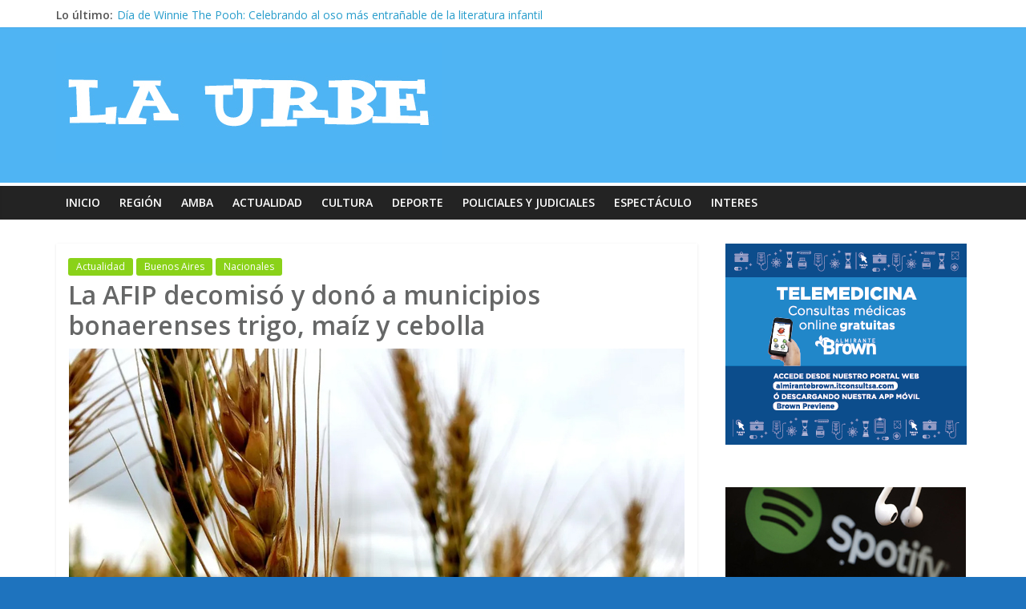

--- FILE ---
content_type: text/html; charset=UTF-8
request_url: https://laurbedigital.com.ar/noticias/2022/10/06/la-afip-decomiso-y-dono-a-municipios-bonaerenses-trigo-maiz-y-cebolla/
body_size: 15187
content:
<!DOCTYPE html>
<html lang="es" prefix="og: https://ogp.me/ns#">
<head>
	<!-- Global site tag (gtag.js) - Google Analytics -->
<script async src="https://www.googletagmanager.com/gtag/js?id=G-M03DN80H7P"></script>
<script>
  window.dataLayer = window.dataLayer || [];
  function gtag(){dataLayer.push(arguments);}
  gtag('js', new Date());

  gtag('config', 'G-M03DN80H7P');
</script>
	<meta charset="UTF-8"/>
	<meta name="viewport" content="width=device-width, initial-scale=1">
	<link rel="profile" href="http://gmpg.org/xfn/11"/>
	<link rel="pingback" href="https://laurbedigital.com.ar/noticias/xmlrpc.php"/>
	<!-- Manifest added by SuperPWA - Progressive Web Apps Plugin For WordPress -->
<link rel="manifest" href="/noticias/superpwa-manifest.json">
<meta name="theme-color" content="#ffffff">
<meta name="mobile-web-app-capable" content="yes">
<meta name="apple-touch-fullscreen" content="yes">
<meta name="apple-mobile-web-app-title" content="La Urbe APP">
<meta name="application-name" content="La Urbe APP">
<meta name="apple-mobile-web-app-capable" content="yes">
<meta name="apple-mobile-web-app-status-bar-style" content="default">
<link rel="apple-touch-icon"  href="https://laurbedigital.com.ar/noticias/wp-content/uploads/2020/01/LOGO-laurbe-192x192.png">
<link rel="apple-touch-icon" sizes="192x192" href="https://laurbedigital.com.ar/noticias/wp-content/uploads/2020/01/LOGO-laurbe-192x192.png">
<!-- / SuperPWA.com -->
<script type="text/javascript">
/* <![CDATA[ */
window.JetpackScriptData = {"site":{"icon":"https://i0.wp.com/laurbedigital.com.ar/noticias/wp-content/uploads/2016/01/cropped-logo.jpg?w=64\u0026ssl=1","title":"| La Urbe","host":"unknown","is_wpcom_platform":false}};
/* ]]> */
</script>

<!-- Optimización para motores de búsqueda de Rank Math -  https://rankmath.com/ -->
<title>La AFIP decomisó y donó a municipios bonaerenses trigo, maíz y cebolla - | La Urbe</title>
<meta name="description" content="La Administración Federal de Ingresos Públicos (AFIP) decomisó mercaderías valuadas en $5.583.000 durante distintos operativos que se realizaron en Bahía"/>
<meta name="robots" content="index, follow, max-snippet:-1, max-video-preview:-1, max-image-preview:large"/>
<link rel="canonical" href="https://laurbedigital.com.ar/noticias/2022/10/06/la-afip-decomiso-y-dono-a-municipios-bonaerenses-trigo-maiz-y-cebolla/" />
<meta property="og:locale" content="es_ES" />
<meta property="og:type" content="article" />
<meta property="og:title" content="La AFIP decomisó y donó a municipios bonaerenses trigo, maíz y cebolla - | La Urbe" />
<meta property="og:description" content="La Administración Federal de Ingresos Públicos (AFIP) decomisó mercaderías valuadas en $5.583.000 durante distintos operativos que se realizaron en Bahía" />
<meta property="og:url" content="https://laurbedigital.com.ar/noticias/2022/10/06/la-afip-decomiso-y-dono-a-municipios-bonaerenses-trigo-maiz-y-cebolla/" />
<meta property="og:site_name" content="| La Urbe" />
<meta property="article:publisher" content="https://www.facebook.com/LaUrbeDigital/" />
<meta property="article:section" content="Actualidad" />
<meta property="og:image" content="https://laurbedigital.com.ar/noticias/wp-content/uploads/2022/10/20221007-Trigo.jpg" />
<meta property="og:image:secure_url" content="https://laurbedigital.com.ar/noticias/wp-content/uploads/2022/10/20221007-Trigo.jpg" />
<meta property="og:image:width" content="768" />
<meta property="og:image:height" content="428" />
<meta property="og:image:alt" content="La AFIP decomisó y donó a municipios bonaerenses trigo, maíz y cebolla" />
<meta property="og:image:type" content="image/jpeg" />
<meta property="article:published_time" content="2022-10-06T23:21:55-03:00" />
<meta name="twitter:card" content="summary_large_image" />
<meta name="twitter:title" content="La AFIP decomisó y donó a municipios bonaerenses trigo, maíz y cebolla - | La Urbe" />
<meta name="twitter:description" content="La Administración Federal de Ingresos Públicos (AFIP) decomisó mercaderías valuadas en $5.583.000 durante distintos operativos que se realizaron en Bahía" />
<meta name="twitter:site" content="@laurbedigital" />
<meta name="twitter:creator" content="@laurbedigital" />
<meta name="twitter:image" content="https://laurbedigital.com.ar/noticias/wp-content/uploads/2022/10/20221007-Trigo.jpg" />
<meta name="twitter:label1" content="Escrito por" />
<meta name="twitter:data1" content="admin" />
<meta name="twitter:label2" content="Tiempo de lectura" />
<meta name="twitter:data2" content="Menos de un minuto" />
<script type="application/ld+json" class="rank-math-schema">{"@context":"https://schema.org","@graph":[{"@type":"Organization","@id":"https://laurbedigital.com.ar/noticias/#organization","name":"La Urbe","url":"https://laurbedigital.com.ar/noticias","sameAs":["https://www.facebook.com/LaUrbeDigital/","https://twitter.com/laurbedigital"],"logo":{"@type":"ImageObject","@id":"https://laurbedigital.com.ar/noticias/#logo","url":"https://laurbedigital.com.ar/noticias/wp-content/uploads/2016/04/logourbe1.jpg","contentUrl":"https://laurbedigital.com.ar/noticias/wp-content/uploads/2016/04/logourbe1.jpg","caption":"La Urbe","inLanguage":"es","width":"482","height":"149"}},{"@type":"WebSite","@id":"https://laurbedigital.com.ar/noticias/#website","url":"https://laurbedigital.com.ar/noticias","name":"La Urbe","publisher":{"@id":"https://laurbedigital.com.ar/noticias/#organization"},"inLanguage":"es"},{"@type":"ImageObject","@id":"https://laurbedigital.com.ar/noticias/wp-content/uploads/2022/10/20221007-Trigo.jpg","url":"https://laurbedigital.com.ar/noticias/wp-content/uploads/2022/10/20221007-Trigo.jpg","width":"768","height":"428","inLanguage":"es"},{"@type":"WebPage","@id":"https://laurbedigital.com.ar/noticias/2022/10/06/la-afip-decomiso-y-dono-a-municipios-bonaerenses-trigo-maiz-y-cebolla/#webpage","url":"https://laurbedigital.com.ar/noticias/2022/10/06/la-afip-decomiso-y-dono-a-municipios-bonaerenses-trigo-maiz-y-cebolla/","name":"La AFIP decomis\u00f3 y don\u00f3 a municipios bonaerenses trigo, ma\u00edz y cebolla - | La Urbe","datePublished":"2022-10-06T23:21:55-03:00","dateModified":"2022-10-06T23:21:55-03:00","isPartOf":{"@id":"https://laurbedigital.com.ar/noticias/#website"},"primaryImageOfPage":{"@id":"https://laurbedigital.com.ar/noticias/wp-content/uploads/2022/10/20221007-Trigo.jpg"},"inLanguage":"es"},{"@type":"Person","@id":"https://laurbedigital.com.ar/noticias/author/admin/","name":"admin","url":"https://laurbedigital.com.ar/noticias/author/admin/","image":{"@type":"ImageObject","@id":"https://secure.gravatar.com/avatar/b74a58ce0db27b71aa34b1a87cd989b810ef4b661fe48a10c37192654a439fda?s=96&amp;d=mm&amp;r=g","url":"https://secure.gravatar.com/avatar/b74a58ce0db27b71aa34b1a87cd989b810ef4b661fe48a10c37192654a439fda?s=96&amp;d=mm&amp;r=g","caption":"admin","inLanguage":"es"},"worksFor":{"@id":"https://laurbedigital.com.ar/noticias/#organization"}},{"@type":"BlogPosting","headline":"La AFIP decomis\u00f3 y don\u00f3 a municipios bonaerenses trigo, ma\u00edz y cebolla - | La Urbe","datePublished":"2022-10-06T23:21:55-03:00","dateModified":"2022-10-06T23:21:55-03:00","articleSection":"Actualidad, Buenos Aires, Nacionales","author":{"@id":"https://laurbedigital.com.ar/noticias/author/admin/","name":"admin"},"publisher":{"@id":"https://laurbedigital.com.ar/noticias/#organization"},"description":"La Administraci\u00f3n Federal de Ingresos P\u00fablicos (AFIP)\u00a0decomis\u00f3 mercader\u00edas valuadas en $5.583.000 durante distintos operativos que se realizaron en Bah\u00eda","name":"La AFIP decomis\u00f3 y don\u00f3 a municipios bonaerenses trigo, ma\u00edz y cebolla - | La Urbe","@id":"https://laurbedigital.com.ar/noticias/2022/10/06/la-afip-decomiso-y-dono-a-municipios-bonaerenses-trigo-maiz-y-cebolla/#richSnippet","isPartOf":{"@id":"https://laurbedigital.com.ar/noticias/2022/10/06/la-afip-decomiso-y-dono-a-municipios-bonaerenses-trigo-maiz-y-cebolla/#webpage"},"image":{"@id":"https://laurbedigital.com.ar/noticias/wp-content/uploads/2022/10/20221007-Trigo.jpg"},"inLanguage":"es","mainEntityOfPage":{"@id":"https://laurbedigital.com.ar/noticias/2022/10/06/la-afip-decomiso-y-dono-a-municipios-bonaerenses-trigo-maiz-y-cebolla/#webpage"}}]}</script>
<!-- /Plugin Rank Math WordPress SEO -->

<link rel='dns-prefetch' href='//stats.wp.com' />
<link rel='dns-prefetch' href='//fonts.googleapis.com' />
<link rel="alternate" type="application/rss+xml" title="| La Urbe &raquo; Feed" href="https://laurbedigital.com.ar/noticias/feed/" />
<link rel="alternate" type="application/rss+xml" title="| La Urbe &raquo; Feed de los comentarios" href="https://laurbedigital.com.ar/noticias/comments/feed/" />
<link rel="alternate" title="oEmbed (JSON)" type="application/json+oembed" href="https://laurbedigital.com.ar/noticias/wp-json/oembed/1.0/embed?url=https%3A%2F%2Flaurbedigital.com.ar%2Fnoticias%2F2022%2F10%2F06%2Fla-afip-decomiso-y-dono-a-municipios-bonaerenses-trigo-maiz-y-cebolla%2F" />
<link rel="alternate" title="oEmbed (XML)" type="text/xml+oembed" href="https://laurbedigital.com.ar/noticias/wp-json/oembed/1.0/embed?url=https%3A%2F%2Flaurbedigital.com.ar%2Fnoticias%2F2022%2F10%2F06%2Fla-afip-decomiso-y-dono-a-municipios-bonaerenses-trigo-maiz-y-cebolla%2F&#038;format=xml" />
<style id='wp-img-auto-sizes-contain-inline-css' type='text/css'>
img:is([sizes=auto i],[sizes^="auto," i]){contain-intrinsic-size:3000px 1500px}
/*# sourceURL=wp-img-auto-sizes-contain-inline-css */
</style>
<style id='wp-emoji-styles-inline-css' type='text/css'>

	img.wp-smiley, img.emoji {
		display: inline !important;
		border: none !important;
		box-shadow: none !important;
		height: 1em !important;
		width: 1em !important;
		margin: 0 0.07em !important;
		vertical-align: -0.1em !important;
		background: none !important;
		padding: 0 !important;
	}
/*# sourceURL=wp-emoji-styles-inline-css */
</style>
<style id='wp-block-library-inline-css' type='text/css'>
:root{--wp-block-synced-color:#7a00df;--wp-block-synced-color--rgb:122,0,223;--wp-bound-block-color:var(--wp-block-synced-color);--wp-editor-canvas-background:#ddd;--wp-admin-theme-color:#007cba;--wp-admin-theme-color--rgb:0,124,186;--wp-admin-theme-color-darker-10:#006ba1;--wp-admin-theme-color-darker-10--rgb:0,107,160.5;--wp-admin-theme-color-darker-20:#005a87;--wp-admin-theme-color-darker-20--rgb:0,90,135;--wp-admin-border-width-focus:2px}@media (min-resolution:192dpi){:root{--wp-admin-border-width-focus:1.5px}}.wp-element-button{cursor:pointer}:root .has-very-light-gray-background-color{background-color:#eee}:root .has-very-dark-gray-background-color{background-color:#313131}:root .has-very-light-gray-color{color:#eee}:root .has-very-dark-gray-color{color:#313131}:root .has-vivid-green-cyan-to-vivid-cyan-blue-gradient-background{background:linear-gradient(135deg,#00d084,#0693e3)}:root .has-purple-crush-gradient-background{background:linear-gradient(135deg,#34e2e4,#4721fb 50%,#ab1dfe)}:root .has-hazy-dawn-gradient-background{background:linear-gradient(135deg,#faaca8,#dad0ec)}:root .has-subdued-olive-gradient-background{background:linear-gradient(135deg,#fafae1,#67a671)}:root .has-atomic-cream-gradient-background{background:linear-gradient(135deg,#fdd79a,#004a59)}:root .has-nightshade-gradient-background{background:linear-gradient(135deg,#330968,#31cdcf)}:root .has-midnight-gradient-background{background:linear-gradient(135deg,#020381,#2874fc)}:root{--wp--preset--font-size--normal:16px;--wp--preset--font-size--huge:42px}.has-regular-font-size{font-size:1em}.has-larger-font-size{font-size:2.625em}.has-normal-font-size{font-size:var(--wp--preset--font-size--normal)}.has-huge-font-size{font-size:var(--wp--preset--font-size--huge)}.has-text-align-center{text-align:center}.has-text-align-left{text-align:left}.has-text-align-right{text-align:right}.has-fit-text{white-space:nowrap!important}#end-resizable-editor-section{display:none}.aligncenter{clear:both}.items-justified-left{justify-content:flex-start}.items-justified-center{justify-content:center}.items-justified-right{justify-content:flex-end}.items-justified-space-between{justify-content:space-between}.screen-reader-text{border:0;clip-path:inset(50%);height:1px;margin:-1px;overflow:hidden;padding:0;position:absolute;width:1px;word-wrap:normal!important}.screen-reader-text:focus{background-color:#ddd;clip-path:none;color:#444;display:block;font-size:1em;height:auto;left:5px;line-height:normal;padding:15px 23px 14px;text-decoration:none;top:5px;width:auto;z-index:100000}html :where(.has-border-color){border-style:solid}html :where([style*=border-top-color]){border-top-style:solid}html :where([style*=border-right-color]){border-right-style:solid}html :where([style*=border-bottom-color]){border-bottom-style:solid}html :where([style*=border-left-color]){border-left-style:solid}html :where([style*=border-width]){border-style:solid}html :where([style*=border-top-width]){border-top-style:solid}html :where([style*=border-right-width]){border-right-style:solid}html :where([style*=border-bottom-width]){border-bottom-style:solid}html :where([style*=border-left-width]){border-left-style:solid}html :where(img[class*=wp-image-]){height:auto;max-width:100%}:where(figure){margin:0 0 1em}html :where(.is-position-sticky){--wp-admin--admin-bar--position-offset:var(--wp-admin--admin-bar--height,0px)}@media screen and (max-width:600px){html :where(.is-position-sticky){--wp-admin--admin-bar--position-offset:0px}}

/*# sourceURL=wp-block-library-inline-css */
</style><style id='wp-block-gallery-inline-css' type='text/css'>
.blocks-gallery-grid:not(.has-nested-images),.wp-block-gallery:not(.has-nested-images){display:flex;flex-wrap:wrap;list-style-type:none;margin:0;padding:0}.blocks-gallery-grid:not(.has-nested-images) .blocks-gallery-image,.blocks-gallery-grid:not(.has-nested-images) .blocks-gallery-item,.wp-block-gallery:not(.has-nested-images) .blocks-gallery-image,.wp-block-gallery:not(.has-nested-images) .blocks-gallery-item{display:flex;flex-direction:column;flex-grow:1;justify-content:center;margin:0 1em 1em 0;position:relative;width:calc(50% - 1em)}.blocks-gallery-grid:not(.has-nested-images) .blocks-gallery-image:nth-of-type(2n),.blocks-gallery-grid:not(.has-nested-images) .blocks-gallery-item:nth-of-type(2n),.wp-block-gallery:not(.has-nested-images) .blocks-gallery-image:nth-of-type(2n),.wp-block-gallery:not(.has-nested-images) .blocks-gallery-item:nth-of-type(2n){margin-right:0}.blocks-gallery-grid:not(.has-nested-images) .blocks-gallery-image figure,.blocks-gallery-grid:not(.has-nested-images) .blocks-gallery-item figure,.wp-block-gallery:not(.has-nested-images) .blocks-gallery-image figure,.wp-block-gallery:not(.has-nested-images) .blocks-gallery-item figure{align-items:flex-end;display:flex;height:100%;justify-content:flex-start;margin:0}.blocks-gallery-grid:not(.has-nested-images) .blocks-gallery-image img,.blocks-gallery-grid:not(.has-nested-images) .blocks-gallery-item img,.wp-block-gallery:not(.has-nested-images) .blocks-gallery-image img,.wp-block-gallery:not(.has-nested-images) .blocks-gallery-item img{display:block;height:auto;max-width:100%;width:auto}.blocks-gallery-grid:not(.has-nested-images) .blocks-gallery-image figcaption,.blocks-gallery-grid:not(.has-nested-images) .blocks-gallery-item figcaption,.wp-block-gallery:not(.has-nested-images) .blocks-gallery-image figcaption,.wp-block-gallery:not(.has-nested-images) .blocks-gallery-item figcaption{background:linear-gradient(0deg,#000000b3,#0000004d 70%,#0000);bottom:0;box-sizing:border-box;color:#fff;font-size:.8em;margin:0;max-height:100%;overflow:auto;padding:3em .77em .7em;position:absolute;text-align:center;width:100%;z-index:2}.blocks-gallery-grid:not(.has-nested-images) .blocks-gallery-image figcaption img,.blocks-gallery-grid:not(.has-nested-images) .blocks-gallery-item figcaption img,.wp-block-gallery:not(.has-nested-images) .blocks-gallery-image figcaption img,.wp-block-gallery:not(.has-nested-images) .blocks-gallery-item figcaption img{display:inline}.blocks-gallery-grid:not(.has-nested-images) figcaption,.wp-block-gallery:not(.has-nested-images) figcaption{flex-grow:1}.blocks-gallery-grid:not(.has-nested-images).is-cropped .blocks-gallery-image a,.blocks-gallery-grid:not(.has-nested-images).is-cropped .blocks-gallery-image img,.blocks-gallery-grid:not(.has-nested-images).is-cropped .blocks-gallery-item a,.blocks-gallery-grid:not(.has-nested-images).is-cropped .blocks-gallery-item img,.wp-block-gallery:not(.has-nested-images).is-cropped .blocks-gallery-image a,.wp-block-gallery:not(.has-nested-images).is-cropped .blocks-gallery-image img,.wp-block-gallery:not(.has-nested-images).is-cropped .blocks-gallery-item a,.wp-block-gallery:not(.has-nested-images).is-cropped .blocks-gallery-item img{flex:1;height:100%;object-fit:cover;width:100%}.blocks-gallery-grid:not(.has-nested-images).columns-1 .blocks-gallery-image,.blocks-gallery-grid:not(.has-nested-images).columns-1 .blocks-gallery-item,.wp-block-gallery:not(.has-nested-images).columns-1 .blocks-gallery-image,.wp-block-gallery:not(.has-nested-images).columns-1 .blocks-gallery-item{margin-right:0;width:100%}@media (min-width:600px){.blocks-gallery-grid:not(.has-nested-images).columns-3 .blocks-gallery-image,.blocks-gallery-grid:not(.has-nested-images).columns-3 .blocks-gallery-item,.wp-block-gallery:not(.has-nested-images).columns-3 .blocks-gallery-image,.wp-block-gallery:not(.has-nested-images).columns-3 .blocks-gallery-item{margin-right:1em;width:calc(33.33333% - .66667em)}.blocks-gallery-grid:not(.has-nested-images).columns-4 .blocks-gallery-image,.blocks-gallery-grid:not(.has-nested-images).columns-4 .blocks-gallery-item,.wp-block-gallery:not(.has-nested-images).columns-4 .blocks-gallery-image,.wp-block-gallery:not(.has-nested-images).columns-4 .blocks-gallery-item{margin-right:1em;width:calc(25% - .75em)}.blocks-gallery-grid:not(.has-nested-images).columns-5 .blocks-gallery-image,.blocks-gallery-grid:not(.has-nested-images).columns-5 .blocks-gallery-item,.wp-block-gallery:not(.has-nested-images).columns-5 .blocks-gallery-image,.wp-block-gallery:not(.has-nested-images).columns-5 .blocks-gallery-item{margin-right:1em;width:calc(20% - .8em)}.blocks-gallery-grid:not(.has-nested-images).columns-6 .blocks-gallery-image,.blocks-gallery-grid:not(.has-nested-images).columns-6 .blocks-gallery-item,.wp-block-gallery:not(.has-nested-images).columns-6 .blocks-gallery-image,.wp-block-gallery:not(.has-nested-images).columns-6 .blocks-gallery-item{margin-right:1em;width:calc(16.66667% - .83333em)}.blocks-gallery-grid:not(.has-nested-images).columns-7 .blocks-gallery-image,.blocks-gallery-grid:not(.has-nested-images).columns-7 .blocks-gallery-item,.wp-block-gallery:not(.has-nested-images).columns-7 .blocks-gallery-image,.wp-block-gallery:not(.has-nested-images).columns-7 .blocks-gallery-item{margin-right:1em;width:calc(14.28571% - .85714em)}.blocks-gallery-grid:not(.has-nested-images).columns-8 .blocks-gallery-image,.blocks-gallery-grid:not(.has-nested-images).columns-8 .blocks-gallery-item,.wp-block-gallery:not(.has-nested-images).columns-8 .blocks-gallery-image,.wp-block-gallery:not(.has-nested-images).columns-8 .blocks-gallery-item{margin-right:1em;width:calc(12.5% - .875em)}.blocks-gallery-grid:not(.has-nested-images).columns-1 .blocks-gallery-image:nth-of-type(1n),.blocks-gallery-grid:not(.has-nested-images).columns-1 .blocks-gallery-item:nth-of-type(1n),.blocks-gallery-grid:not(.has-nested-images).columns-2 .blocks-gallery-image:nth-of-type(2n),.blocks-gallery-grid:not(.has-nested-images).columns-2 .blocks-gallery-item:nth-of-type(2n),.blocks-gallery-grid:not(.has-nested-images).columns-3 .blocks-gallery-image:nth-of-type(3n),.blocks-gallery-grid:not(.has-nested-images).columns-3 .blocks-gallery-item:nth-of-type(3n),.blocks-gallery-grid:not(.has-nested-images).columns-4 .blocks-gallery-image:nth-of-type(4n),.blocks-gallery-grid:not(.has-nested-images).columns-4 .blocks-gallery-item:nth-of-type(4n),.blocks-gallery-grid:not(.has-nested-images).columns-5 .blocks-gallery-image:nth-of-type(5n),.blocks-gallery-grid:not(.has-nested-images).columns-5 .blocks-gallery-item:nth-of-type(5n),.blocks-gallery-grid:not(.has-nested-images).columns-6 .blocks-gallery-image:nth-of-type(6n),.blocks-gallery-grid:not(.has-nested-images).columns-6 .blocks-gallery-item:nth-of-type(6n),.blocks-gallery-grid:not(.has-nested-images).columns-7 .blocks-gallery-image:nth-of-type(7n),.blocks-gallery-grid:not(.has-nested-images).columns-7 .blocks-gallery-item:nth-of-type(7n),.blocks-gallery-grid:not(.has-nested-images).columns-8 .blocks-gallery-image:nth-of-type(8n),.blocks-gallery-grid:not(.has-nested-images).columns-8 .blocks-gallery-item:nth-of-type(8n),.wp-block-gallery:not(.has-nested-images).columns-1 .blocks-gallery-image:nth-of-type(1n),.wp-block-gallery:not(.has-nested-images).columns-1 .blocks-gallery-item:nth-of-type(1n),.wp-block-gallery:not(.has-nested-images).columns-2 .blocks-gallery-image:nth-of-type(2n),.wp-block-gallery:not(.has-nested-images).columns-2 .blocks-gallery-item:nth-of-type(2n),.wp-block-gallery:not(.has-nested-images).columns-3 .blocks-gallery-image:nth-of-type(3n),.wp-block-gallery:not(.has-nested-images).columns-3 .blocks-gallery-item:nth-of-type(3n),.wp-block-gallery:not(.has-nested-images).columns-4 .blocks-gallery-image:nth-of-type(4n),.wp-block-gallery:not(.has-nested-images).columns-4 .blocks-gallery-item:nth-of-type(4n),.wp-block-gallery:not(.has-nested-images).columns-5 .blocks-gallery-image:nth-of-type(5n),.wp-block-gallery:not(.has-nested-images).columns-5 .blocks-gallery-item:nth-of-type(5n),.wp-block-gallery:not(.has-nested-images).columns-6 .blocks-gallery-image:nth-of-type(6n),.wp-block-gallery:not(.has-nested-images).columns-6 .blocks-gallery-item:nth-of-type(6n),.wp-block-gallery:not(.has-nested-images).columns-7 .blocks-gallery-image:nth-of-type(7n),.wp-block-gallery:not(.has-nested-images).columns-7 .blocks-gallery-item:nth-of-type(7n),.wp-block-gallery:not(.has-nested-images).columns-8 .blocks-gallery-image:nth-of-type(8n),.wp-block-gallery:not(.has-nested-images).columns-8 .blocks-gallery-item:nth-of-type(8n){margin-right:0}}.blocks-gallery-grid:not(.has-nested-images) .blocks-gallery-image:last-child,.blocks-gallery-grid:not(.has-nested-images) .blocks-gallery-item:last-child,.wp-block-gallery:not(.has-nested-images) .blocks-gallery-image:last-child,.wp-block-gallery:not(.has-nested-images) .blocks-gallery-item:last-child{margin-right:0}.blocks-gallery-grid:not(.has-nested-images).alignleft,.blocks-gallery-grid:not(.has-nested-images).alignright,.wp-block-gallery:not(.has-nested-images).alignleft,.wp-block-gallery:not(.has-nested-images).alignright{max-width:420px;width:100%}.blocks-gallery-grid:not(.has-nested-images).aligncenter .blocks-gallery-item figure,.wp-block-gallery:not(.has-nested-images).aligncenter .blocks-gallery-item figure{justify-content:center}.wp-block-gallery:not(.is-cropped) .blocks-gallery-item{align-self:flex-start}figure.wp-block-gallery.has-nested-images{align-items:normal}.wp-block-gallery.has-nested-images figure.wp-block-image:not(#individual-image){margin:0;width:calc(50% - var(--wp--style--unstable-gallery-gap, 16px)/2)}.wp-block-gallery.has-nested-images figure.wp-block-image{box-sizing:border-box;display:flex;flex-direction:column;flex-grow:1;justify-content:center;max-width:100%;position:relative}.wp-block-gallery.has-nested-images figure.wp-block-image>a,.wp-block-gallery.has-nested-images figure.wp-block-image>div{flex-direction:column;flex-grow:1;margin:0}.wp-block-gallery.has-nested-images figure.wp-block-image img{display:block;height:auto;max-width:100%!important;width:auto}.wp-block-gallery.has-nested-images figure.wp-block-image figcaption,.wp-block-gallery.has-nested-images figure.wp-block-image:has(figcaption):before{bottom:0;left:0;max-height:100%;position:absolute;right:0}.wp-block-gallery.has-nested-images figure.wp-block-image:has(figcaption):before{backdrop-filter:blur(3px);content:"";height:100%;-webkit-mask-image:linear-gradient(0deg,#000 20%,#0000);mask-image:linear-gradient(0deg,#000 20%,#0000);max-height:40%;pointer-events:none}.wp-block-gallery.has-nested-images figure.wp-block-image figcaption{box-sizing:border-box;color:#fff;font-size:13px;margin:0;overflow:auto;padding:1em;text-align:center;text-shadow:0 0 1.5px #000}.wp-block-gallery.has-nested-images figure.wp-block-image figcaption::-webkit-scrollbar{height:12px;width:12px}.wp-block-gallery.has-nested-images figure.wp-block-image figcaption::-webkit-scrollbar-track{background-color:initial}.wp-block-gallery.has-nested-images figure.wp-block-image figcaption::-webkit-scrollbar-thumb{background-clip:padding-box;background-color:initial;border:3px solid #0000;border-radius:8px}.wp-block-gallery.has-nested-images figure.wp-block-image figcaption:focus-within::-webkit-scrollbar-thumb,.wp-block-gallery.has-nested-images figure.wp-block-image figcaption:focus::-webkit-scrollbar-thumb,.wp-block-gallery.has-nested-images figure.wp-block-image figcaption:hover::-webkit-scrollbar-thumb{background-color:#fffc}.wp-block-gallery.has-nested-images figure.wp-block-image figcaption{scrollbar-color:#0000 #0000;scrollbar-gutter:stable both-edges;scrollbar-width:thin}.wp-block-gallery.has-nested-images figure.wp-block-image figcaption:focus,.wp-block-gallery.has-nested-images figure.wp-block-image figcaption:focus-within,.wp-block-gallery.has-nested-images figure.wp-block-image figcaption:hover{scrollbar-color:#fffc #0000}.wp-block-gallery.has-nested-images figure.wp-block-image figcaption{will-change:transform}@media (hover:none){.wp-block-gallery.has-nested-images figure.wp-block-image figcaption{scrollbar-color:#fffc #0000}}.wp-block-gallery.has-nested-images figure.wp-block-image figcaption{background:linear-gradient(0deg,#0006,#0000)}.wp-block-gallery.has-nested-images figure.wp-block-image figcaption img{display:inline}.wp-block-gallery.has-nested-images figure.wp-block-image figcaption a{color:inherit}.wp-block-gallery.has-nested-images figure.wp-block-image.has-custom-border img{box-sizing:border-box}.wp-block-gallery.has-nested-images figure.wp-block-image.has-custom-border>a,.wp-block-gallery.has-nested-images figure.wp-block-image.has-custom-border>div,.wp-block-gallery.has-nested-images figure.wp-block-image.is-style-rounded>a,.wp-block-gallery.has-nested-images figure.wp-block-image.is-style-rounded>div{flex:1 1 auto}.wp-block-gallery.has-nested-images figure.wp-block-image.has-custom-border figcaption,.wp-block-gallery.has-nested-images figure.wp-block-image.is-style-rounded figcaption{background:none;color:inherit;flex:initial;margin:0;padding:10px 10px 9px;position:relative;text-shadow:none}.wp-block-gallery.has-nested-images figure.wp-block-image.has-custom-border:before,.wp-block-gallery.has-nested-images figure.wp-block-image.is-style-rounded:before{content:none}.wp-block-gallery.has-nested-images figcaption{flex-basis:100%;flex-grow:1;text-align:center}.wp-block-gallery.has-nested-images:not(.is-cropped) figure.wp-block-image:not(#individual-image){margin-bottom:auto;margin-top:0}.wp-block-gallery.has-nested-images.is-cropped figure.wp-block-image:not(#individual-image){align-self:inherit}.wp-block-gallery.has-nested-images.is-cropped figure.wp-block-image:not(#individual-image)>a,.wp-block-gallery.has-nested-images.is-cropped figure.wp-block-image:not(#individual-image)>div:not(.components-drop-zone){display:flex}.wp-block-gallery.has-nested-images.is-cropped figure.wp-block-image:not(#individual-image) a,.wp-block-gallery.has-nested-images.is-cropped figure.wp-block-image:not(#individual-image) img{flex:1 0 0%;height:100%;object-fit:cover;width:100%}.wp-block-gallery.has-nested-images.columns-1 figure.wp-block-image:not(#individual-image){width:100%}@media (min-width:600px){.wp-block-gallery.has-nested-images.columns-3 figure.wp-block-image:not(#individual-image){width:calc(33.33333% - var(--wp--style--unstable-gallery-gap, 16px)*.66667)}.wp-block-gallery.has-nested-images.columns-4 figure.wp-block-image:not(#individual-image){width:calc(25% - var(--wp--style--unstable-gallery-gap, 16px)*.75)}.wp-block-gallery.has-nested-images.columns-5 figure.wp-block-image:not(#individual-image){width:calc(20% - var(--wp--style--unstable-gallery-gap, 16px)*.8)}.wp-block-gallery.has-nested-images.columns-6 figure.wp-block-image:not(#individual-image){width:calc(16.66667% - var(--wp--style--unstable-gallery-gap, 16px)*.83333)}.wp-block-gallery.has-nested-images.columns-7 figure.wp-block-image:not(#individual-image){width:calc(14.28571% - var(--wp--style--unstable-gallery-gap, 16px)*.85714)}.wp-block-gallery.has-nested-images.columns-8 figure.wp-block-image:not(#individual-image){width:calc(12.5% - var(--wp--style--unstable-gallery-gap, 16px)*.875)}.wp-block-gallery.has-nested-images.columns-default figure.wp-block-image:not(#individual-image){width:calc(33.33% - var(--wp--style--unstable-gallery-gap, 16px)*.66667)}.wp-block-gallery.has-nested-images.columns-default figure.wp-block-image:not(#individual-image):first-child:nth-last-child(2),.wp-block-gallery.has-nested-images.columns-default figure.wp-block-image:not(#individual-image):first-child:nth-last-child(2)~figure.wp-block-image:not(#individual-image){width:calc(50% - var(--wp--style--unstable-gallery-gap, 16px)*.5)}.wp-block-gallery.has-nested-images.columns-default figure.wp-block-image:not(#individual-image):first-child:last-child{width:100%}}.wp-block-gallery.has-nested-images.alignleft,.wp-block-gallery.has-nested-images.alignright{max-width:420px;width:100%}.wp-block-gallery.has-nested-images.aligncenter{justify-content:center}
/*# sourceURL=https://laurbedigital.com.ar/noticias/wp-includes/blocks/gallery/style.min.css */
</style>
<style id='wp-block-image-inline-css' type='text/css'>
.wp-block-image>a,.wp-block-image>figure>a{display:inline-block}.wp-block-image img{box-sizing:border-box;height:auto;max-width:100%;vertical-align:bottom}@media not (prefers-reduced-motion){.wp-block-image img.hide{visibility:hidden}.wp-block-image img.show{animation:show-content-image .4s}}.wp-block-image[style*=border-radius] img,.wp-block-image[style*=border-radius]>a{border-radius:inherit}.wp-block-image.has-custom-border img{box-sizing:border-box}.wp-block-image.aligncenter{text-align:center}.wp-block-image.alignfull>a,.wp-block-image.alignwide>a{width:100%}.wp-block-image.alignfull img,.wp-block-image.alignwide img{height:auto;width:100%}.wp-block-image .aligncenter,.wp-block-image .alignleft,.wp-block-image .alignright,.wp-block-image.aligncenter,.wp-block-image.alignleft,.wp-block-image.alignright{display:table}.wp-block-image .aligncenter>figcaption,.wp-block-image .alignleft>figcaption,.wp-block-image .alignright>figcaption,.wp-block-image.aligncenter>figcaption,.wp-block-image.alignleft>figcaption,.wp-block-image.alignright>figcaption{caption-side:bottom;display:table-caption}.wp-block-image .alignleft{float:left;margin:.5em 1em .5em 0}.wp-block-image .alignright{float:right;margin:.5em 0 .5em 1em}.wp-block-image .aligncenter{margin-left:auto;margin-right:auto}.wp-block-image :where(figcaption){margin-bottom:1em;margin-top:.5em}.wp-block-image.is-style-circle-mask img{border-radius:9999px}@supports ((-webkit-mask-image:none) or (mask-image:none)) or (-webkit-mask-image:none){.wp-block-image.is-style-circle-mask img{border-radius:0;-webkit-mask-image:url('data:image/svg+xml;utf8,<svg viewBox="0 0 100 100" xmlns="http://www.w3.org/2000/svg"><circle cx="50" cy="50" r="50"/></svg>');mask-image:url('data:image/svg+xml;utf8,<svg viewBox="0 0 100 100" xmlns="http://www.w3.org/2000/svg"><circle cx="50" cy="50" r="50"/></svg>');mask-mode:alpha;-webkit-mask-position:center;mask-position:center;-webkit-mask-repeat:no-repeat;mask-repeat:no-repeat;-webkit-mask-size:contain;mask-size:contain}}:root :where(.wp-block-image.is-style-rounded img,.wp-block-image .is-style-rounded img){border-radius:9999px}.wp-block-image figure{margin:0}.wp-lightbox-container{display:flex;flex-direction:column;position:relative}.wp-lightbox-container img{cursor:zoom-in}.wp-lightbox-container img:hover+button{opacity:1}.wp-lightbox-container button{align-items:center;backdrop-filter:blur(16px) saturate(180%);background-color:#5a5a5a40;border:none;border-radius:4px;cursor:zoom-in;display:flex;height:20px;justify-content:center;opacity:0;padding:0;position:absolute;right:16px;text-align:center;top:16px;width:20px;z-index:100}@media not (prefers-reduced-motion){.wp-lightbox-container button{transition:opacity .2s ease}}.wp-lightbox-container button:focus-visible{outline:3px auto #5a5a5a40;outline:3px auto -webkit-focus-ring-color;outline-offset:3px}.wp-lightbox-container button:hover{cursor:pointer;opacity:1}.wp-lightbox-container button:focus{opacity:1}.wp-lightbox-container button:focus,.wp-lightbox-container button:hover,.wp-lightbox-container button:not(:hover):not(:active):not(.has-background){background-color:#5a5a5a40;border:none}.wp-lightbox-overlay{box-sizing:border-box;cursor:zoom-out;height:100vh;left:0;overflow:hidden;position:fixed;top:0;visibility:hidden;width:100%;z-index:100000}.wp-lightbox-overlay .close-button{align-items:center;cursor:pointer;display:flex;justify-content:center;min-height:40px;min-width:40px;padding:0;position:absolute;right:calc(env(safe-area-inset-right) + 16px);top:calc(env(safe-area-inset-top) + 16px);z-index:5000000}.wp-lightbox-overlay .close-button:focus,.wp-lightbox-overlay .close-button:hover,.wp-lightbox-overlay .close-button:not(:hover):not(:active):not(.has-background){background:none;border:none}.wp-lightbox-overlay .lightbox-image-container{height:var(--wp--lightbox-container-height);left:50%;overflow:hidden;position:absolute;top:50%;transform:translate(-50%,-50%);transform-origin:top left;width:var(--wp--lightbox-container-width);z-index:9999999999}.wp-lightbox-overlay .wp-block-image{align-items:center;box-sizing:border-box;display:flex;height:100%;justify-content:center;margin:0;position:relative;transform-origin:0 0;width:100%;z-index:3000000}.wp-lightbox-overlay .wp-block-image img{height:var(--wp--lightbox-image-height);min-height:var(--wp--lightbox-image-height);min-width:var(--wp--lightbox-image-width);width:var(--wp--lightbox-image-width)}.wp-lightbox-overlay .wp-block-image figcaption{display:none}.wp-lightbox-overlay button{background:none;border:none}.wp-lightbox-overlay .scrim{background-color:#fff;height:100%;opacity:.9;position:absolute;width:100%;z-index:2000000}.wp-lightbox-overlay.active{visibility:visible}@media not (prefers-reduced-motion){.wp-lightbox-overlay.active{animation:turn-on-visibility .25s both}.wp-lightbox-overlay.active img{animation:turn-on-visibility .35s both}.wp-lightbox-overlay.show-closing-animation:not(.active){animation:turn-off-visibility .35s both}.wp-lightbox-overlay.show-closing-animation:not(.active) img{animation:turn-off-visibility .25s both}.wp-lightbox-overlay.zoom.active{animation:none;opacity:1;visibility:visible}.wp-lightbox-overlay.zoom.active .lightbox-image-container{animation:lightbox-zoom-in .4s}.wp-lightbox-overlay.zoom.active .lightbox-image-container img{animation:none}.wp-lightbox-overlay.zoom.active .scrim{animation:turn-on-visibility .4s forwards}.wp-lightbox-overlay.zoom.show-closing-animation:not(.active){animation:none}.wp-lightbox-overlay.zoom.show-closing-animation:not(.active) .lightbox-image-container{animation:lightbox-zoom-out .4s}.wp-lightbox-overlay.zoom.show-closing-animation:not(.active) .lightbox-image-container img{animation:none}.wp-lightbox-overlay.zoom.show-closing-animation:not(.active) .scrim{animation:turn-off-visibility .4s forwards}}@keyframes show-content-image{0%{visibility:hidden}99%{visibility:hidden}to{visibility:visible}}@keyframes turn-on-visibility{0%{opacity:0}to{opacity:1}}@keyframes turn-off-visibility{0%{opacity:1;visibility:visible}99%{opacity:0;visibility:visible}to{opacity:0;visibility:hidden}}@keyframes lightbox-zoom-in{0%{transform:translate(calc((-100vw + var(--wp--lightbox-scrollbar-width))/2 + var(--wp--lightbox-initial-left-position)),calc(-50vh + var(--wp--lightbox-initial-top-position))) scale(var(--wp--lightbox-scale))}to{transform:translate(-50%,-50%) scale(1)}}@keyframes lightbox-zoom-out{0%{transform:translate(-50%,-50%) scale(1);visibility:visible}99%{visibility:visible}to{transform:translate(calc((-100vw + var(--wp--lightbox-scrollbar-width))/2 + var(--wp--lightbox-initial-left-position)),calc(-50vh + var(--wp--lightbox-initial-top-position))) scale(var(--wp--lightbox-scale));visibility:hidden}}
/*# sourceURL=https://laurbedigital.com.ar/noticias/wp-includes/blocks/image/style.min.css */
</style>
<style id='global-styles-inline-css' type='text/css'>
:root{--wp--preset--aspect-ratio--square: 1;--wp--preset--aspect-ratio--4-3: 4/3;--wp--preset--aspect-ratio--3-4: 3/4;--wp--preset--aspect-ratio--3-2: 3/2;--wp--preset--aspect-ratio--2-3: 2/3;--wp--preset--aspect-ratio--16-9: 16/9;--wp--preset--aspect-ratio--9-16: 9/16;--wp--preset--color--black: #000000;--wp--preset--color--cyan-bluish-gray: #abb8c3;--wp--preset--color--white: #ffffff;--wp--preset--color--pale-pink: #f78da7;--wp--preset--color--vivid-red: #cf2e2e;--wp--preset--color--luminous-vivid-orange: #ff6900;--wp--preset--color--luminous-vivid-amber: #fcb900;--wp--preset--color--light-green-cyan: #7bdcb5;--wp--preset--color--vivid-green-cyan: #00d084;--wp--preset--color--pale-cyan-blue: #8ed1fc;--wp--preset--color--vivid-cyan-blue: #0693e3;--wp--preset--color--vivid-purple: #9b51e0;--wp--preset--gradient--vivid-cyan-blue-to-vivid-purple: linear-gradient(135deg,rgb(6,147,227) 0%,rgb(155,81,224) 100%);--wp--preset--gradient--light-green-cyan-to-vivid-green-cyan: linear-gradient(135deg,rgb(122,220,180) 0%,rgb(0,208,130) 100%);--wp--preset--gradient--luminous-vivid-amber-to-luminous-vivid-orange: linear-gradient(135deg,rgb(252,185,0) 0%,rgb(255,105,0) 100%);--wp--preset--gradient--luminous-vivid-orange-to-vivid-red: linear-gradient(135deg,rgb(255,105,0) 0%,rgb(207,46,46) 100%);--wp--preset--gradient--very-light-gray-to-cyan-bluish-gray: linear-gradient(135deg,rgb(238,238,238) 0%,rgb(169,184,195) 100%);--wp--preset--gradient--cool-to-warm-spectrum: linear-gradient(135deg,rgb(74,234,220) 0%,rgb(151,120,209) 20%,rgb(207,42,186) 40%,rgb(238,44,130) 60%,rgb(251,105,98) 80%,rgb(254,248,76) 100%);--wp--preset--gradient--blush-light-purple: linear-gradient(135deg,rgb(255,206,236) 0%,rgb(152,150,240) 100%);--wp--preset--gradient--blush-bordeaux: linear-gradient(135deg,rgb(254,205,165) 0%,rgb(254,45,45) 50%,rgb(107,0,62) 100%);--wp--preset--gradient--luminous-dusk: linear-gradient(135deg,rgb(255,203,112) 0%,rgb(199,81,192) 50%,rgb(65,88,208) 100%);--wp--preset--gradient--pale-ocean: linear-gradient(135deg,rgb(255,245,203) 0%,rgb(182,227,212) 50%,rgb(51,167,181) 100%);--wp--preset--gradient--electric-grass: linear-gradient(135deg,rgb(202,248,128) 0%,rgb(113,206,126) 100%);--wp--preset--gradient--midnight: linear-gradient(135deg,rgb(2,3,129) 0%,rgb(40,116,252) 100%);--wp--preset--font-size--small: 13px;--wp--preset--font-size--medium: 20px;--wp--preset--font-size--large: 36px;--wp--preset--font-size--x-large: 42px;--wp--preset--spacing--20: 0.44rem;--wp--preset--spacing--30: 0.67rem;--wp--preset--spacing--40: 1rem;--wp--preset--spacing--50: 1.5rem;--wp--preset--spacing--60: 2.25rem;--wp--preset--spacing--70: 3.38rem;--wp--preset--spacing--80: 5.06rem;--wp--preset--shadow--natural: 6px 6px 9px rgba(0, 0, 0, 0.2);--wp--preset--shadow--deep: 12px 12px 50px rgba(0, 0, 0, 0.4);--wp--preset--shadow--sharp: 6px 6px 0px rgba(0, 0, 0, 0.2);--wp--preset--shadow--outlined: 6px 6px 0px -3px rgb(255, 255, 255), 6px 6px rgb(0, 0, 0);--wp--preset--shadow--crisp: 6px 6px 0px rgb(0, 0, 0);}:where(.is-layout-flex){gap: 0.5em;}:where(.is-layout-grid){gap: 0.5em;}body .is-layout-flex{display: flex;}.is-layout-flex{flex-wrap: wrap;align-items: center;}.is-layout-flex > :is(*, div){margin: 0;}body .is-layout-grid{display: grid;}.is-layout-grid > :is(*, div){margin: 0;}:where(.wp-block-columns.is-layout-flex){gap: 2em;}:where(.wp-block-columns.is-layout-grid){gap: 2em;}:where(.wp-block-post-template.is-layout-flex){gap: 1.25em;}:where(.wp-block-post-template.is-layout-grid){gap: 1.25em;}.has-black-color{color: var(--wp--preset--color--black) !important;}.has-cyan-bluish-gray-color{color: var(--wp--preset--color--cyan-bluish-gray) !important;}.has-white-color{color: var(--wp--preset--color--white) !important;}.has-pale-pink-color{color: var(--wp--preset--color--pale-pink) !important;}.has-vivid-red-color{color: var(--wp--preset--color--vivid-red) !important;}.has-luminous-vivid-orange-color{color: var(--wp--preset--color--luminous-vivid-orange) !important;}.has-luminous-vivid-amber-color{color: var(--wp--preset--color--luminous-vivid-amber) !important;}.has-light-green-cyan-color{color: var(--wp--preset--color--light-green-cyan) !important;}.has-vivid-green-cyan-color{color: var(--wp--preset--color--vivid-green-cyan) !important;}.has-pale-cyan-blue-color{color: var(--wp--preset--color--pale-cyan-blue) !important;}.has-vivid-cyan-blue-color{color: var(--wp--preset--color--vivid-cyan-blue) !important;}.has-vivid-purple-color{color: var(--wp--preset--color--vivid-purple) !important;}.has-black-background-color{background-color: var(--wp--preset--color--black) !important;}.has-cyan-bluish-gray-background-color{background-color: var(--wp--preset--color--cyan-bluish-gray) !important;}.has-white-background-color{background-color: var(--wp--preset--color--white) !important;}.has-pale-pink-background-color{background-color: var(--wp--preset--color--pale-pink) !important;}.has-vivid-red-background-color{background-color: var(--wp--preset--color--vivid-red) !important;}.has-luminous-vivid-orange-background-color{background-color: var(--wp--preset--color--luminous-vivid-orange) !important;}.has-luminous-vivid-amber-background-color{background-color: var(--wp--preset--color--luminous-vivid-amber) !important;}.has-light-green-cyan-background-color{background-color: var(--wp--preset--color--light-green-cyan) !important;}.has-vivid-green-cyan-background-color{background-color: var(--wp--preset--color--vivid-green-cyan) !important;}.has-pale-cyan-blue-background-color{background-color: var(--wp--preset--color--pale-cyan-blue) !important;}.has-vivid-cyan-blue-background-color{background-color: var(--wp--preset--color--vivid-cyan-blue) !important;}.has-vivid-purple-background-color{background-color: var(--wp--preset--color--vivid-purple) !important;}.has-black-border-color{border-color: var(--wp--preset--color--black) !important;}.has-cyan-bluish-gray-border-color{border-color: var(--wp--preset--color--cyan-bluish-gray) !important;}.has-white-border-color{border-color: var(--wp--preset--color--white) !important;}.has-pale-pink-border-color{border-color: var(--wp--preset--color--pale-pink) !important;}.has-vivid-red-border-color{border-color: var(--wp--preset--color--vivid-red) !important;}.has-luminous-vivid-orange-border-color{border-color: var(--wp--preset--color--luminous-vivid-orange) !important;}.has-luminous-vivid-amber-border-color{border-color: var(--wp--preset--color--luminous-vivid-amber) !important;}.has-light-green-cyan-border-color{border-color: var(--wp--preset--color--light-green-cyan) !important;}.has-vivid-green-cyan-border-color{border-color: var(--wp--preset--color--vivid-green-cyan) !important;}.has-pale-cyan-blue-border-color{border-color: var(--wp--preset--color--pale-cyan-blue) !important;}.has-vivid-cyan-blue-border-color{border-color: var(--wp--preset--color--vivid-cyan-blue) !important;}.has-vivid-purple-border-color{border-color: var(--wp--preset--color--vivid-purple) !important;}.has-vivid-cyan-blue-to-vivid-purple-gradient-background{background: var(--wp--preset--gradient--vivid-cyan-blue-to-vivid-purple) !important;}.has-light-green-cyan-to-vivid-green-cyan-gradient-background{background: var(--wp--preset--gradient--light-green-cyan-to-vivid-green-cyan) !important;}.has-luminous-vivid-amber-to-luminous-vivid-orange-gradient-background{background: var(--wp--preset--gradient--luminous-vivid-amber-to-luminous-vivid-orange) !important;}.has-luminous-vivid-orange-to-vivid-red-gradient-background{background: var(--wp--preset--gradient--luminous-vivid-orange-to-vivid-red) !important;}.has-very-light-gray-to-cyan-bluish-gray-gradient-background{background: var(--wp--preset--gradient--very-light-gray-to-cyan-bluish-gray) !important;}.has-cool-to-warm-spectrum-gradient-background{background: var(--wp--preset--gradient--cool-to-warm-spectrum) !important;}.has-blush-light-purple-gradient-background{background: var(--wp--preset--gradient--blush-light-purple) !important;}.has-blush-bordeaux-gradient-background{background: var(--wp--preset--gradient--blush-bordeaux) !important;}.has-luminous-dusk-gradient-background{background: var(--wp--preset--gradient--luminous-dusk) !important;}.has-pale-ocean-gradient-background{background: var(--wp--preset--gradient--pale-ocean) !important;}.has-electric-grass-gradient-background{background: var(--wp--preset--gradient--electric-grass) !important;}.has-midnight-gradient-background{background: var(--wp--preset--gradient--midnight) !important;}.has-small-font-size{font-size: var(--wp--preset--font-size--small) !important;}.has-medium-font-size{font-size: var(--wp--preset--font-size--medium) !important;}.has-large-font-size{font-size: var(--wp--preset--font-size--large) !important;}.has-x-large-font-size{font-size: var(--wp--preset--font-size--x-large) !important;}
/*# sourceURL=global-styles-inline-css */
</style>
<style id='core-block-supports-inline-css' type='text/css'>
.wp-block-gallery.wp-block-gallery-1{--wp--style--unstable-gallery-gap:var( --wp--style--gallery-gap-default, var( --gallery-block--gutter-size, var( --wp--style--block-gap, 0.5em ) ) );gap:var( --wp--style--gallery-gap-default, var( --gallery-block--gutter-size, var( --wp--style--block-gap, 0.5em ) ) );}
/*# sourceURL=core-block-supports-inline-css */
</style>

<style id='classic-theme-styles-inline-css' type='text/css'>
/*! This file is auto-generated */
.wp-block-button__link{color:#fff;background-color:#32373c;border-radius:9999px;box-shadow:none;text-decoration:none;padding:calc(.667em + 2px) calc(1.333em + 2px);font-size:1.125em}.wp-block-file__button{background:#32373c;color:#fff;text-decoration:none}
/*# sourceURL=/wp-includes/css/classic-themes.min.css */
</style>
<link rel='stylesheet' id='gn-frontend-gnfollow-style-css' href='https://laurbedigital.com.ar/noticias/wp-content/plugins/gn-publisher/assets/css/gn-frontend-gnfollow.min.css?ver=1.5.23' type='text/css' media='all' />
<link rel='stylesheet' id='txtcc-tooltip-css' href='https://laurbedigital.com.ar/noticias/wp-content/plugins/text-case-converter/assets/libs/zebra/zebra_tooltips.min.css?ver=1.4.4' type='text/css' media='all' />
<link rel='stylesheet' id='colormag_style-css' href='https://laurbedigital.com.ar/noticias/wp-content/themes/colormag-pro/style.css?ver=6.9' type='text/css' media='all' />
<link rel='stylesheet' id='colormag_googlefonts-css' href='//fonts.googleapis.com/css?family=Open+Sans%3A400%2C600&#038;ver=6.9' type='text/css' media='all' />
<link rel='stylesheet' id='colormag-fontawesome-css' href='https://laurbedigital.com.ar/noticias/wp-content/themes/colormag-pro/fontawesome/css/font-awesome.min.css?ver=4.7.0' type='text/css' media='all' />
<script type="text/javascript" src="https://laurbedigital.com.ar/noticias/wp-includes/js/jquery/jquery.min.js?ver=3.7.1" id="jquery-core-js"></script>
<script type="text/javascript" src="https://laurbedigital.com.ar/noticias/wp-includes/js/jquery/jquery-migrate.min.js?ver=3.4.1" id="jquery-migrate-js"></script>
<script type="text/javascript" id="colormag-loadmore-js-extra">
/* <![CDATA[ */
var colormag_script_vars = {"no_more_posts":"No more post"};
//# sourceURL=colormag-loadmore-js-extra
/* ]]> */
</script>
<script type="text/javascript" src="https://laurbedigital.com.ar/noticias/wp-content/themes/colormag-pro/js/loadmore.min.js?ver=6.9" id="colormag-loadmore-js"></script>
<link rel="https://api.w.org/" href="https://laurbedigital.com.ar/noticias/wp-json/" /><link rel="alternate" title="JSON" type="application/json" href="https://laurbedigital.com.ar/noticias/wp-json/wp/v2/posts/83357" /><link rel="EditURI" type="application/rsd+xml" title="RSD" href="https://laurbedigital.com.ar/noticias/xmlrpc.php?rsd" />
<meta name="generator" content="WordPress 6.9" />
<link rel='shortlink' href='https://laurbedigital.com.ar/noticias/?p=83357' />
	<style>img#wpstats{display:none}</style>
		<style type="text/css" id="custom-background-css">
body.custom-background { background-color: #1e73be; }
</style>
	<link rel="icon" href="https://laurbedigital.com.ar/noticias/wp-content/uploads/2016/01/cropped-logo-32x32.jpg" sizes="32x32" />
<link rel="icon" href="https://laurbedigital.com.ar/noticias/wp-content/uploads/2016/01/cropped-logo-192x192.jpg" sizes="192x192" />
<meta name="msapplication-TileImage" content="https://laurbedigital.com.ar/noticias/wp-content/uploads/2016/01/cropped-logo-270x270.jpg" />
<!-- | La Urbe Internal Styles -->		<style type="text/css"> #site-navigation { border-top-color: #ffffff; } #colophon .tg-upper-footer-widgets .widget { background-color: #2c2e34; }</style>
				<style type="text/css" id="wp-custom-css">
			.below-entry-meta{display:none;} 

#header-text-nav-container {
    background-color: #4FB4F3;}.bx-wrapper{
  height:350px;
}
.slide-content{
  top:0px;

}

.below-entry-meta{display:none;} 

.footer-widgets-wrapper { 
background-color: #ffffff; 
}

.widget_featured_slider .slide-content {
  background: linear-gradient(to bottom, rgba(0, 0, 0, 0.4) , rgba(0, 0, 0, 0.0));
padding-top: 5px;
padding-left: 5%;
position: absolute;
width: 95%;


}




		</style>
		</head>

<body class="wp-singular post-template-default single single-post postid-83357 single-format-standard custom-background wp-custom-logo wp-theme-colormag-pro  wide">



<div id="page" class="hfeed site">
	
	
	<header id="masthead" class="site-header clearfix ">
		<div id="header-text-nav-container" class="clearfix">

			
							<div class="news-bar">
				<div class="inner-wrap clearfix">
					
							<div class="breaking-news">
			<strong class="breaking-news-latest">
				Lo último:			</strong>
			<ul class="newsticker">
									<li>
						<a href="https://laurbedigital.com.ar/noticias/2026/01/18/dia-de-winnie-the-pooh-celebrando-al-oso-mas-entranable-de-la-literatura-infantil-2/" title="Día de Winnie The Pooh: Celebrando al oso más entrañable de la literatura infantil">Día de Winnie The Pooh: Celebrando al oso más entrañable de la literatura infantil</a>
					</li>
									<li>
						<a href="https://laurbedigital.com.ar/noticias/2026/01/18/determinan-las-causas-de-muerte-de-una-mujer-y-su-hijo-en-un-hotel-en-recoleta/" title="Determinan las causas de muerte de una mujer y su hijo en un hotel en Recoleta">Determinan las causas de muerte de una mujer y su hijo en un hotel en Recoleta</a>
					</li>
									<li>
						<a href="https://laurbedigital.com.ar/noticias/2026/01/18/alerta-por-la-crisis-pyme-cierran-30-empresas-por-dia-en-argentina/" title="Alerta por la crisis pyme: cierran 30 empresas por día en Argentina">Alerta por la crisis pyme: cierran 30 empresas por día en Argentina</a>
					</li>
									<li>
						<a href="https://laurbedigital.com.ar/noticias/2026/01/18/crisis-y-despidos-en-acindar-declaran-paro-por-tiempo-indeterminado/" title="Crisis y despidos en Acindar: declaran paro por tiempo indeterminado">Crisis y despidos en Acindar: declaran paro por tiempo indeterminado</a>
					</li>
									<li>
						<a href="https://laurbedigital.com.ar/noticias/2026/01/18/tarifazos-los-servicios-publicos-aumentaron-un-461-en-la-era-milei/" title="Tarifazos: los servicios públicos aumentaron un 461% en la era Milei">Tarifazos: los servicios públicos aumentaron un 461% en la era Milei</a>
					</li>
							</ul>
		</div>
		
									</div>
			</div>
			
				
				
		<div class="inner-wrap">

			<div id="header-text-nav-wrap" class="clearfix">
				<div id="header-left-section">
											<div id="header-logo-image">
							
							<a href="https://laurbedigital.com.ar/noticias/" class="custom-logo-link" rel="home"><img width="482" height="149" src="https://laurbedigital.com.ar/noticias/wp-content/uploads/2016/04/logourbe1.jpg" class="custom-logo" alt="| La Urbe" decoding="async" fetchpriority="high" srcset="https://laurbedigital.com.ar/noticias/wp-content/uploads/2016/04/logourbe1.jpg 482w, https://laurbedigital.com.ar/noticias/wp-content/uploads/2016/04/logourbe1-300x93.jpg 300w" sizes="(max-width: 482px) 100vw, 482px" /></a>						</div><!-- #header-logo-image -->
											<div id="header-text" class="screen-reader-text">
													<h3 id="site-title">
								<a href="https://laurbedigital.com.ar/noticias/" title="| La Urbe" rel="home">| La Urbe</a>
							</h3>
						
						<!-- #site-description -->
					</div><!-- #header-text -->
				</div><!-- #header-left-section -->
				<div id="header-right-section">
									</div><!-- #header-right-section -->

			</div><!-- #header-text-nav-wrap -->

		</div><!-- .inner-wrap -->

		
				
				
					<nav id="site-navigation" class="main-navigation clearfix">
				<div class="inner-wrap clearfix">
										<h4 class="menu-toggle"></h4>
					<div class="menu-primary-container"><ul id="menu-menu-la-urbe" class="menu"><li id="menu-item-8" class="menu-item menu-item-type-custom menu-item-object-custom menu-item-home menu-item-8"><a href="http://laurbedigital.com.ar/noticias/">Inicio</a></li>
<li id="menu-item-11" class="menu-item menu-item-type-taxonomy menu-item-object-category menu-item-11 menu-item-category-2"><a href="https://laurbedigital.com.ar/noticias/category/alte-brown/">Región</a></li>
<li id="menu-item-36" class="menu-item menu-item-type-taxonomy menu-item-object-category menu-item-36 menu-item-category-13"><a href="https://laurbedigital.com.ar/noticias/category/region/">AMBA</a></li>
<li id="menu-item-89" class="menu-item menu-item-type-taxonomy menu-item-object-category current-post-ancestor current-menu-parent current-post-parent menu-item-89 menu-item-category-3"><a href="https://laurbedigital.com.ar/noticias/category/actualidad/">Actualidad</a></li>
<li id="menu-item-13" class="menu-item menu-item-type-taxonomy menu-item-object-category menu-item-13 menu-item-category-5"><a href="https://laurbedigital.com.ar/noticias/category/cultura/">Cultura</a></li>
<li id="menu-item-12" class="menu-item menu-item-type-taxonomy menu-item-object-category menu-item-12 menu-item-category-4"><a href="https://laurbedigital.com.ar/noticias/category/deporte/">Deporte</a></li>
<li id="menu-item-9686" class="menu-item menu-item-type-taxonomy menu-item-object-category menu-item-9686 menu-item-category-8"><a href="https://laurbedigital.com.ar/noticias/category/policiales/">Policiales y Judiciales</a></li>
<li id="menu-item-22419" class="menu-item menu-item-type-taxonomy menu-item-object-category menu-item-22419 menu-item-category-68"><a href="https://laurbedigital.com.ar/noticias/category/cine-y-series/">Espectáculo</a></li>
<li id="menu-item-38" class="menu-item menu-item-type-taxonomy menu-item-object-category menu-item-38 menu-item-category-15"><a href="https://laurbedigital.com.ar/noticias/category/tendencias/">Interes</a></li>
</ul></div>														</div>
			</nav>
		
		
			
		</div><!-- #header-text-nav-container -->

		
	</header>

		
	<div id="main" class="clearfix">
		
		
		<div class="inner-wrap clearfix">

	
	<div id="primary">
		<div id="content" class="clearfix">

			
				
<article id="post-83357" class="post-83357 post type-post status-publish format-standard has-post-thumbnail hentry category-actualidad category-buenos-aires category-nacionales">
		
		<div class="article-content clearfix">

		
		<div class="above-entry-meta"><span class="cat-links"><a href="https://laurbedigital.com.ar/noticias/category/actualidad/"  rel="category tag">Actualidad</a>&nbsp;<a href="https://laurbedigital.com.ar/noticias/category/actualidad/nacionales/buenos-aires/"  rel="category tag">Buenos Aires</a>&nbsp;<a href="https://laurbedigital.com.ar/noticias/category/actualidad/nacionales/"  rel="category tag">Nacionales</a>&nbsp;</span></div>
		<header class="entry-header">
			<h1 class="entry-title">
				La AFIP decomisó y donó a municipios bonaerenses trigo, maíz y cebolla			</h1>
		</header>
			
		
		<div class="below-entry-meta">
			<span class="posted-on"><a href="https://laurbedigital.com.ar/noticias/2022/10/06/la-afip-decomiso-y-dono-a-municipios-bonaerenses-trigo-maiz-y-cebolla/" title="11:21 pm" rel="bookmark"><i class="fa fa-calendar-o"></i> <time class="entry-date published" datetime="2022-10-06T23:21:55-03:00">octubre 6, 2022</time><time class="updated" datetime="2022-10-06T20:23:09-03:00">octubre 6, 2022</time></a></span>
			<span class="byline"><span class="author vcard" itemprop="name"><i class="fa fa-user"></i><a class="url fn n" href="https://laurbedigital.com.ar/noticias/author/admin/" title="admin">admin</a></span></span>

			<span class="post-views"><i class="fa fa-eye"></i><span class="total-views">1051 Views</span></span>
			</div>
	
	
			<div class="featured-image">
							<img width="768" height="428" src="https://laurbedigital.com.ar/noticias/wp-content/uploads/2022/10/20221007-Trigo.jpg" class="attachment-colormag-featured-image size-colormag-featured-image wp-post-image" alt="20221007 Trigo" decoding="async" srcset="https://laurbedigital.com.ar/noticias/wp-content/uploads/2022/10/20221007-Trigo.jpg 768w, https://laurbedigital.com.ar/noticias/wp-content/uploads/2022/10/20221007-Trigo-300x167.jpg 300w" sizes="(max-width: 768px) 100vw, 768px" title="La AFIP decomisó y donó a municipios bonaerenses trigo, maíz y cebolla 1">								</div>

			

		<div class="entry-content clearfix">
			<p>&nbsp;</p>
<h6><strong>La Administración Federal de Ingresos Públicos incautó mercaderías, en distintos operativos realizados en Bahía Blanca desde comienzos de 2021, por productos que no contaban con la documentación correspondiente.</strong></h6>
<p>La Administración Federal de Ingresos Públicos (AFIP) <strong>decomisó mercaderías valuadas en $5.583.000 durante distintos operativos que se realizaron en Bahía Blanca desde comienzos de 2021 hasta la actualidad.</strong></p>
<p>Se trata de productos que no contaban con la documentación respaldatoria correspondiente para acreditar su origen y tenencia.</p>
<p>La mercadería fue donada a municipios de la provincia: <strong>se entregaron 308 toneladas de trigo y maíz valuados en $4.250.000, más 137 toneladas de cebolla con un valor de mercado de $1.332.975 a Villarino, Coronel Pringles y Coronel Suárez con el objetivo de atender distintos programas municipales de acción social.</strong></p>
<p>Por otra parte, la AFIP también entregó vehículos del organismo que fueron desafectados de su flota.</p>
<p>Se trata de una camioneta Pick Up Ranger 3.0 4&#215;2, tres automóviles Renault y un Chevrolet destinado a la Coordinación Zonal de Seguridad Rural, mientras que otra camioneta Pick Up Ranger 3.0 4&#215;2 fue entregada a la Asociación Civil Corazones Solidarios de Villa Nocito.</p>
<p>&nbsp;</p>
		</div>

			</div>

	</article>

			
		</div><!-- #content -->

		
			<ul class="default-wp-page clearfix">
				<li class="previous"><a href="https://laurbedigital.com.ar/noticias/2022/10/06/para-los-fiscales-del-rio-habria-matado-a-sus-padres-porque-lo-iban-a-dejar-en-la-calle/" rel="prev"><span class="meta-nav">&larr;</span> Para los fiscales, Del Río habría matado a sus padres porque lo iban a dejar «en la calle»</a></li>
				<li class="next"><a href="https://laurbedigital.com.ar/noticias/2022/10/07/la-leche-materna-de-vacunadas-contra-el-covid-transfiere-inmunidad-a-bebes/" rel="next">La leche materna de vacunadas contra el Covid transfiere inmunidad a bebés <span class="meta-nav">&rarr;</span></a></li>
			</ul>
				
			
			
			

	<h4 class="related-posts-main-title">
		<i class="fa fa-thumbs-up"></i><span>También te puede gustar</span>
	</h4>

	<div class="related-posts clearfix">

					<div class="single-related-posts">

									<div class="related-posts-thumbnail">
						<a href="https://laurbedigital.com.ar/noticias/2025/09/29/la-industria-en-rojo-sectores-clave-caen-y-crece-la-alerta-de-recesion-en-la-gestion-de-milei/" title="La industria en rojo: Sectores clave caen y crece la alerta de recesión en la gestión de Milei">
							<img width="390" height="205" src="https://laurbedigital.com.ar/noticias/wp-content/uploads/2023/09/20230901-Industria-Manofacturera-390x205.jpg" class="attachment-colormag-featured-post-medium size-colormag-featured-post-medium wp-post-image" alt="20230901 Industria Manofacturera" decoding="async" loading="lazy" title="La industria en rojo: Sectores clave caen y crece la alerta de recesión en la gestión de Milei 2">						</a>
					</div>
				
				<div class="article-content">

					<h3 class="entry-title">
						<a href="https://laurbedigital.com.ar/noticias/2025/09/29/la-industria-en-rojo-sectores-clave-caen-y-crece-la-alerta-de-recesion-en-la-gestion-de-milei/" rel="bookmark" title="La industria en rojo: Sectores clave caen y crece la alerta de recesión en la gestión de Milei">La industria en rojo: Sectores clave caen y crece la alerta de recesión en la gestión de Milei</a>
					</h3><!--/.post-title-->

					<div class="below-entry-meta">
						<span class="posted-on"><a href="https://laurbedigital.com.ar/noticias/2025/09/29/la-industria-en-rojo-sectores-clave-caen-y-crece-la-alerta-de-recesion-en-la-gestion-de-milei/" title="2:04 am" rel="bookmark"><i class="fa fa-calendar-o"></i> <time class="entry-date published" datetime="2025-09-29T02:04:46-03:00">septiembre 29, 2025</time></a></span>
						<span class="byline"><span class="author vcard"><i class="fa fa-user"></i><a class="url fn n" href="https://laurbedigital.com.ar/noticias/author/admin/" title="admin">admin</a></span></span>

						<span class="comments"><i class="fa fa-comment"></i><span>Comentarios desactivados<span class="screen-reader-text"> en La industria en rojo: Sectores clave caen y crece la alerta de recesión en la gestión de Milei</span></span></span>
					</div>

				</div>

			</div><!--/.related-->
					<div class="single-related-posts">

									<div class="related-posts-thumbnail">
						<a href="https://laurbedigital.com.ar/noticias/2017/10/05/la-organizacion-popular-la-poderosa-denuncio-torturas-a-menores-ante-naciones-unidas/" title="La organización popular La Poderosa denunció torturas a menores ante Naciones Unidas">
							<img width="390" height="205" src="https://laurbedigital.com.ar/noticias/wp-content/uploads/2017/10/20171005-nac3-390x205.jpg" class="attachment-colormag-featured-post-medium size-colormag-featured-post-medium wp-post-image" alt="20171005 nac3" decoding="async" loading="lazy" title="La organización popular La Poderosa denunció torturas a menores ante Naciones Unidas 3">						</a>
					</div>
				
				<div class="article-content">

					<h3 class="entry-title">
						<a href="https://laurbedigital.com.ar/noticias/2017/10/05/la-organizacion-popular-la-poderosa-denuncio-torturas-a-menores-ante-naciones-unidas/" rel="bookmark" title="La organización popular La Poderosa denunció torturas a menores ante Naciones Unidas">La organización popular La Poderosa denunció torturas a menores ante Naciones Unidas</a>
					</h3><!--/.post-title-->

					<div class="below-entry-meta">
						<span class="posted-on"><a href="https://laurbedigital.com.ar/noticias/2017/10/05/la-organizacion-popular-la-poderosa-denuncio-torturas-a-menores-ante-naciones-unidas/" title="8:47 pm" rel="bookmark"><i class="fa fa-calendar-o"></i> <time class="entry-date published" datetime="2017-10-05T20:47:41-03:00">octubre 5, 2017</time></a></span>
						<span class="byline"><span class="author vcard"><i class="fa fa-user"></i><a class="url fn n" href="https://laurbedigital.com.ar/noticias/author/admin/" title="admin">admin</a></span></span>

						<span class="comments"><i class="fa fa-comment"></i><span>Comentarios desactivados<span class="screen-reader-text"> en La organización popular La Poderosa denunció torturas a menores ante Naciones Unidas</span></span></span>
					</div>

				</div>

			</div><!--/.related-->
					<div class="single-related-posts">

									<div class="related-posts-thumbnail">
						<a href="https://laurbedigital.com.ar/noticias/2020/11/30/desdoblan-el-horario-bancario-en-la-provincia-de-buenos-aires/" title="Desdoblan el horario bancario en la provincia de Buenos Aires">
							<img width="390" height="205" src="https://laurbedigital.com.ar/noticias/wp-content/uploads/2017/12/20171213-nac6-390x205.jpg" class="attachment-colormag-featured-post-medium size-colormag-featured-post-medium wp-post-image" alt="20171213 nac6" decoding="async" loading="lazy" title="Desdoblan el horario bancario en la provincia de Buenos Aires 4">						</a>
					</div>
				
				<div class="article-content">

					<h3 class="entry-title">
						<a href="https://laurbedigital.com.ar/noticias/2020/11/30/desdoblan-el-horario-bancario-en-la-provincia-de-buenos-aires/" rel="bookmark" title="Desdoblan el horario bancario en la provincia de Buenos Aires">Desdoblan el horario bancario en la provincia de Buenos Aires</a>
					</h3><!--/.post-title-->

					<div class="below-entry-meta">
						<span class="posted-on"><a href="https://laurbedigital.com.ar/noticias/2020/11/30/desdoblan-el-horario-bancario-en-la-provincia-de-buenos-aires/" title="6:23 pm" rel="bookmark"><i class="fa fa-calendar-o"></i> <time class="entry-date published" datetime="2020-11-30T18:23:02-03:00">noviembre 30, 2020</time></a></span>
						<span class="byline"><span class="author vcard"><i class="fa fa-user"></i><a class="url fn n" href="https://laurbedigital.com.ar/noticias/author/admin/" title="admin">admin</a></span></span>

						<span class="comments"><i class="fa fa-comment"></i><span>Comentarios desactivados<span class="screen-reader-text"> en Desdoblan el horario bancario en la provincia de Buenos Aires</span></span></span>
					</div>

				</div>

			</div><!--/.related-->
		
	</div><!--/.post-related-->

		
		
	</div><!-- #primary -->

	
<div id="secondary">
			
		<aside id="block-6" class="widget widget_block widget_media_image clearfix">
<figure class="wp-block-image size-full"><a href="https://www.almirantebrown.gov.ar/"><img decoding="async" src="https://laurbedigital.com.ar/noticias/wp-content/uploads/2025/01/suplemento-brown-telemedicina.png" alt="" class="wp-image-78800"/></a></figure>
</aside><aside id="block-4" class="widget widget_block widget_media_image clearfix">
<figure class="wp-block-image size-full"><a href="https://open.spotify.com/show/6Z3tPwYssTF4hmYVR9aGH4"><img decoding="async" src="https://laurbedigital.com.ar/noticias/wp-content/uploads/2020/09/PODCAST-1.jpg" alt="" class="wp-image-78800"/></a></figure>

</aside><aside id="block-7" class="widget widget_block widget_media_image clearfix">
<figure class="wp-block-image size-full"><a href="http://radioclaridad.com.ar/"><img decoding="async" src="https://laurbedigital.com.ar/noticias/wp-content/uploads/2020/08/CLARIDAD-en-vivo-300x159.png" alt="" class="wp-image-78800"/></a></figure>

</aside><aside id="colormag_featured_posts_vertical_widget-2" class="widget widget_featured_posts widget_featured_posts_vertical widget_featured_meta clearfix">								<div class="first-post">			<div class="single-article clearfix">
				<figure><a href="https://laurbedigital.com.ar/noticias/2026/01/18/dia-de-winnie-the-pooh-celebrando-al-oso-mas-entranable-de-la-literatura-infantil-2/" title="Día de Winnie The Pooh: Celebrando al oso más entrañable de la literatura infantil"><img width="390" height="205" src="https://laurbedigital.com.ar/noticias/wp-content/uploads/2025/01/20250118-Winnie-The-Pooh-390x205.jpg" class="attachment-colormag-featured-post-medium size-colormag-featured-post-medium wp-post-image" alt="Día de Winnie The Pooh: Celebrando al oso más entrañable de la literatura infantil" title="Día de Winnie The Pooh: Celebrando al oso más entrañable de la literatura infantil" decoding="async" loading="lazy" /></a></figure>				<div class="article-content">
					<div class="above-entry-meta"><span class="cat-links"><a href="https://laurbedigital.com.ar/noticias/category/cultura/"  rel="category tag">Cultura</a>&nbsp;<a href="https://laurbedigital.com.ar/noticias/category/cultura/efemerides/"  rel="category tag">Efemérides</a>&nbsp;</span></div>					<h3 class="entry-title">
						<a href="https://laurbedigital.com.ar/noticias/2026/01/18/dia-de-winnie-the-pooh-celebrando-al-oso-mas-entranable-de-la-literatura-infantil-2/" title="Día de Winnie The Pooh: Celebrando al oso más entrañable de la literatura infantil">Día de Winnie The Pooh: Celebrando al oso más entrañable de la literatura infantil</a>
					</h3>
					<div class="below-entry-meta">
						<span class="posted-on"><a href="https://laurbedigital.com.ar/noticias/2026/01/18/dia-de-winnie-the-pooh-celebrando-al-oso-mas-entranable-de-la-literatura-infantil-2/" title="12:39 am" rel="bookmark"><i class="fa fa-calendar-o"></i> <time class="entry-date published" datetime="2026-01-18T00:39:37-03:00">enero 18, 2026</time></a></span>						<span class="byline"><span class="author vcard"><i class="fa fa-user"></i><a class="url fn n" href="https://laurbedigital.com.ar/noticias/author/admin/" title="admin">admin</a></span></span>
						<span class="comments"><i class="fa fa-comment"></i><span>Comentarios desactivados<span class="screen-reader-text"> en Día de Winnie The Pooh: Celebrando al oso más entrañable de la literatura infantil</span></span></span>
					</div>
											<div class="entry-content">
							<p>Winnie The Pooh, el tierno oso amante de la miel, es mucho más que un personaje de dibujos animados. Su</p>
						</div>
									</div>

			</div>
			</div>					</aside><aside id="text-3" class="widget widget_text clearfix">			<div class="textwidget"></div>
		</aside><aside id="block-8" class="widget widget_block widget_media_gallery clearfix">
<figure class="wp-block-gallery has-nested-images columns-default is-cropped wp-block-gallery-1 is-layout-flex wp-block-gallery-is-layout-flex"></figure>
</aside>
	</div>

	

</div><!-- .inner-wrap -->
</div><!-- #main -->




<footer id="colophon" class="clearfix ">
	
	<div class="footer-socket-wrapper clearfix">
		<div class="inner-wrap">
			<div class="footer-socket-area">
				<div class="footer-socket-right-section">
					
					<nav class="footer-menu clearfix">
											</nav>
				</div>

				<div class="footer-socket-left-section">
					<div class="copyright">Copyright ©  [2014] <a href="https://laurbedigital.com.ar/noticias/" title="| La Urbe" ><span>| La Urbe</span></a>.</div>				</div>
			</div>

		</div>
	</div>
</footer>

	<a href="#masthead" id="scroll-up"><i class="fa fa-chevron-up"></i></a>


</div><!-- #page -->
<script type="speculationrules">
{"prefetch":[{"source":"document","where":{"and":[{"href_matches":"/noticias/*"},{"not":{"href_matches":["/noticias/wp-*.php","/noticias/wp-admin/*","/noticias/wp-content/uploads/*","/noticias/wp-content/*","/noticias/wp-content/plugins/*","/noticias/wp-content/themes/colormag-pro/*","/noticias/*\\?(.+)"]}},{"not":{"selector_matches":"a[rel~=\"nofollow\"]"}},{"not":{"selector_matches":".no-prefetch, .no-prefetch a"}}]},"eagerness":"conservative"}]}
</script>
<script type="text/javascript" id="superpwa-register-sw-js-extra">
/* <![CDATA[ */
var superpwa_sw = {"url":"/noticias/superpwa-sw.js?1768739184","disable_addtohome":"0","enableOnDesktop":"","offline_form_addon_active":"","ajax_url":"https://laurbedigital.com.ar/noticias/wp-admin/admin-ajax.php","offline_message":"1","offline_message_txt":"Actualmente est\u00e1s desconectado.","online_message_txt":"You're back online . \u003Ca href=\"javascript:location.reload()\"\u003Erefresh\u003C/a\u003E","manifest_name":"superpwa-manifest.json"};
//# sourceURL=superpwa-register-sw-js-extra
/* ]]> */
</script>
<script type="text/javascript" src="https://laurbedigital.com.ar/noticias/wp-content/plugins/super-progressive-web-apps/public/js/register-sw.js?ver=2.2.37" id="superpwa-register-sw-js"></script>
<script type="text/javascript" src="https://laurbedigital.com.ar/noticias/wp-content/plugins/text-case-converter/assets/libs/zebra/zebra_tooltips.min.js?ver=1.4.4" id="txtcc-tooltip_js-js"></script>
<script type="text/javascript" src="https://laurbedigital.com.ar/noticias/wp-content/plugins/text-case-converter/assets/js/txtfront.js?ver=1.4.4" id="txtcc-front_js-js"></script>
<script type="text/javascript" id="colormag-news-ticker-js-extra">
/* <![CDATA[ */
var colormag_ticker_settings = {"breaking_news_slide_effect":"down","breaking_news_duration":"4000","breaking_news_speed":"1000"};
//# sourceURL=colormag-news-ticker-js-extra
/* ]]> */
</script>
<script type="text/javascript" src="https://laurbedigital.com.ar/noticias/wp-content/themes/colormag-pro/js/news-ticker/jquery.newsTicker.min.js?ver=1.0.0" id="colormag-news-ticker-js"></script>
<script type="text/javascript" src="https://laurbedigital.com.ar/noticias/wp-content/themes/colormag-pro/js/navigation.min.js?ver=6.9" id="colormag-navigation-js"></script>
<script type="text/javascript" src="https://laurbedigital.com.ar/noticias/wp-content/themes/colormag-pro/js/fitvids/jquery.fitvids.min.js?ver=1.2.0" id="colormag-fitvids-js"></script>
<script type="text/javascript" id="colormag-custom-js-extra">
/* <![CDATA[ */
var colormag_load_more = {"tg_nonce":"1352be1dac","ajax_url":"https://laurbedigital.com.ar/noticias/wp-admin/admin-ajax.php"};
//# sourceURL=colormag-custom-js-extra
/* ]]> */
</script>
<script type="text/javascript" src="https://laurbedigital.com.ar/noticias/wp-content/themes/colormag-pro/js/colormag-custom.min.js?ver=6.9" id="colormag-custom-js"></script>
<script type="text/javascript" id="jetpack-stats-js-before">
/* <![CDATA[ */
_stq = window._stq || [];
_stq.push([ "view", JSON.parse("{\"v\":\"ext\",\"blog\":\"171723039\",\"post\":\"83357\",\"tz\":\"-3\",\"srv\":\"laurbedigital.com.ar\",\"j\":\"1:14.8\"}") ]);
_stq.push([ "clickTrackerInit", "171723039", "83357" ]);
//# sourceURL=jetpack-stats-js-before
/* ]]> */
</script>
<script type="text/javascript" src="https://stats.wp.com/e-202603.js" id="jetpack-stats-js" defer="defer" data-wp-strategy="defer"></script>
<script id="wp-emoji-settings" type="application/json">
{"baseUrl":"https://s.w.org/images/core/emoji/17.0.2/72x72/","ext":".png","svgUrl":"https://s.w.org/images/core/emoji/17.0.2/svg/","svgExt":".svg","source":{"concatemoji":"https://laurbedigital.com.ar/noticias/wp-includes/js/wp-emoji-release.min.js?ver=6.9"}}
</script>
<script type="module">
/* <![CDATA[ */
/*! This file is auto-generated */
const a=JSON.parse(document.getElementById("wp-emoji-settings").textContent),o=(window._wpemojiSettings=a,"wpEmojiSettingsSupports"),s=["flag","emoji"];function i(e){try{var t={supportTests:e,timestamp:(new Date).valueOf()};sessionStorage.setItem(o,JSON.stringify(t))}catch(e){}}function c(e,t,n){e.clearRect(0,0,e.canvas.width,e.canvas.height),e.fillText(t,0,0);t=new Uint32Array(e.getImageData(0,0,e.canvas.width,e.canvas.height).data);e.clearRect(0,0,e.canvas.width,e.canvas.height),e.fillText(n,0,0);const a=new Uint32Array(e.getImageData(0,0,e.canvas.width,e.canvas.height).data);return t.every((e,t)=>e===a[t])}function p(e,t){e.clearRect(0,0,e.canvas.width,e.canvas.height),e.fillText(t,0,0);var n=e.getImageData(16,16,1,1);for(let e=0;e<n.data.length;e++)if(0!==n.data[e])return!1;return!0}function u(e,t,n,a){switch(t){case"flag":return n(e,"\ud83c\udff3\ufe0f\u200d\u26a7\ufe0f","\ud83c\udff3\ufe0f\u200b\u26a7\ufe0f")?!1:!n(e,"\ud83c\udde8\ud83c\uddf6","\ud83c\udde8\u200b\ud83c\uddf6")&&!n(e,"\ud83c\udff4\udb40\udc67\udb40\udc62\udb40\udc65\udb40\udc6e\udb40\udc67\udb40\udc7f","\ud83c\udff4\u200b\udb40\udc67\u200b\udb40\udc62\u200b\udb40\udc65\u200b\udb40\udc6e\u200b\udb40\udc67\u200b\udb40\udc7f");case"emoji":return!a(e,"\ud83e\u1fac8")}return!1}function f(e,t,n,a){let r;const o=(r="undefined"!=typeof WorkerGlobalScope&&self instanceof WorkerGlobalScope?new OffscreenCanvas(300,150):document.createElement("canvas")).getContext("2d",{willReadFrequently:!0}),s=(o.textBaseline="top",o.font="600 32px Arial",{});return e.forEach(e=>{s[e]=t(o,e,n,a)}),s}function r(e){var t=document.createElement("script");t.src=e,t.defer=!0,document.head.appendChild(t)}a.supports={everything:!0,everythingExceptFlag:!0},new Promise(t=>{let n=function(){try{var e=JSON.parse(sessionStorage.getItem(o));if("object"==typeof e&&"number"==typeof e.timestamp&&(new Date).valueOf()<e.timestamp+604800&&"object"==typeof e.supportTests)return e.supportTests}catch(e){}return null}();if(!n){if("undefined"!=typeof Worker&&"undefined"!=typeof OffscreenCanvas&&"undefined"!=typeof URL&&URL.createObjectURL&&"undefined"!=typeof Blob)try{var e="postMessage("+f.toString()+"("+[JSON.stringify(s),u.toString(),c.toString(),p.toString()].join(",")+"));",a=new Blob([e],{type:"text/javascript"});const r=new Worker(URL.createObjectURL(a),{name:"wpTestEmojiSupports"});return void(r.onmessage=e=>{i(n=e.data),r.terminate(),t(n)})}catch(e){}i(n=f(s,u,c,p))}t(n)}).then(e=>{for(const n in e)a.supports[n]=e[n],a.supports.everything=a.supports.everything&&a.supports[n],"flag"!==n&&(a.supports.everythingExceptFlag=a.supports.everythingExceptFlag&&a.supports[n]);var t;a.supports.everythingExceptFlag=a.supports.everythingExceptFlag&&!a.supports.flag,a.supports.everything||((t=a.source||{}).concatemoji?r(t.concatemoji):t.wpemoji&&t.twemoji&&(r(t.twemoji),r(t.wpemoji)))});
//# sourceURL=https://laurbedigital.com.ar/noticias/wp-includes/js/wp-emoji-loader.min.js
/* ]]> */
</script>
        <script type="text/javascript">
            function AI_responsive_widget() {
                jQuery('object.StefanoAI-youtube-responsive').each(function () {
                    jQuery(this).parent('.fluid-width-video-wrapper').removeClass('fluid-width-video-wrapper').removeAttr('style').css('width', '100%').css('display', 'block');
                    jQuery(this).children('.fluid-width-video-wrapper').removeClass('fluid-width-video-wrapper').removeAttr('style').css('width', '100%').css('display', 'block');
                    var width = jQuery(this).parent().innerWidth();
                    var maxwidth = jQuery(this).css('max-width').replace(/px/, '');
                    var pl = parseInt(jQuery(this).parent().css('padding-left').replace(/px/, ''));
                    var pr = parseInt(jQuery(this).parent().css('padding-right').replace(/px/, ''));
                    width = width - pl - pr;
                    if (maxwidth < width) {
                        width = maxwidth;
                    }
                    var ratio = jQuery(this).attr('data-ratio');
                    if (typeof ratio == 'undefined') {
                        ratio = 16 / 9;
                    }
                    jQuery(this).css('width', width + "px");
                    jQuery(this).css('height', width / ratio + "px");
                    jQuery(this).find('iframe').css('width', width + "px");
                    jQuery(this).find('iframe').css('height', width / ratio + "px");
                });
            }
            if (typeof jQuery !== 'undefined') {
                jQuery(document).ready(function () {
                    setTimeout(function () {
                        jQuery("div[data-iframe='StefanoAI-youtube-widget-responsive']").each(function () {
                            var iframe = jQuery("<iframe></iframe>");
                            jQuery.each(this.attributes, function () {
                                if (this.name == 'data-iframe' || this.name == 'data-')
                                    return;
                                iframe.attr(this.name.replace(/^data-/, ''), this.value);
                            });
                            jQuery(iframe).insertAfter(jQuery(this));
                            jQuery(this).remove();
                        });
                                        AI_responsive_widget();
                    }, 50);
                });
                jQuery(window).resize(function () {
                    AI_responsive_widget();
                });
            }
                </script>
        </body>
</html>
